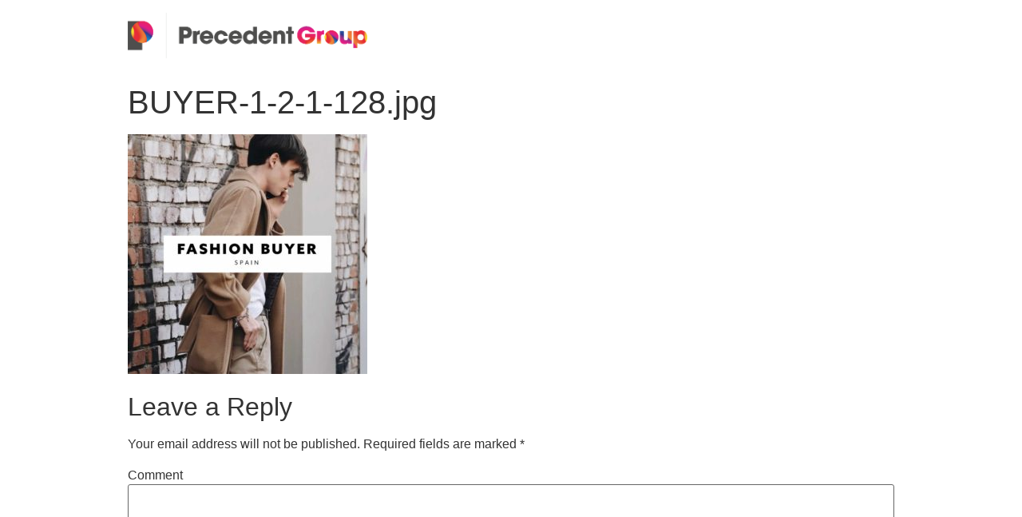

--- FILE ---
content_type: text/html; charset=UTF-8
request_url: https://precedentgroup.co.uk/buyer-1-2-1-128-jpg/
body_size: 3928
content:
<!doctype html>
<html lang="en-GB"
	prefix="og: https://ogp.me/ns#" >
<head>
	<meta charset="UTF-8">
		<meta name="viewport" content="width=device-width, initial-scale=1">
	<link rel="profile" href="http://gmpg.org/xfn/11">
	<title>BUYER-1-2-1-128.jpg | Precedent Group</title>

		<!-- All in One SEO 4.0.18 -->
		<meta property="og:site_name" content="Precedent Group | We recruit in colour" />
		<meta property="og:type" content="article" />
		<meta property="og:title" content="BUYER-1-2-1-128.jpg | Precedent Group" />
		<meta property="og:image" content="https://precedentgroup.co.uk/wp-content/uploads/2020/11/Precedent-Group-Logo-2020.png" />
		<meta property="og:image:secure_url" content="https://precedentgroup.co.uk/wp-content/uploads/2020/11/Precedent-Group-Logo-2020.png" />
		<meta property="article:published_time" content="2021-01-13T07:34:24Z" />
		<meta property="article:modified_time" content="2021-01-13T07:34:24Z" />
		<meta property="twitter:card" content="summary" />
		<meta property="twitter:domain" content="precedentgroup.co.uk" />
		<meta property="twitter:title" content="BUYER-1-2-1-128.jpg | Precedent Group" />
		<meta property="twitter:image" content="https://precedentgroup.co.uk/wp-content/uploads/2020/11/Precedent-Group-Logo-2020.png" />
		<script type="application/ld+json" class="aioseo-schema">
			{"@context":"https:\/\/schema.org","@graph":[{"@type":"WebSite","@id":"https:\/\/precedentgroup.co.uk\/#website","url":"https:\/\/precedentgroup.co.uk\/","name":"Precedent Group","description":"We recruit in colour","publisher":{"@id":"https:\/\/precedentgroup.co.uk\/#organization"}},{"@type":"Organization","@id":"https:\/\/precedentgroup.co.uk\/#organization","name":"Precedent Group","url":"https:\/\/precedentgroup.co.uk\/","logo":{"@type":"ImageObject","@id":"https:\/\/precedentgroup.co.uk\/#organizationLogo","url":"https:\/\/precedentgroup.co.uk\/wp-content\/uploads\/2020\/11\/Precedent-Group-Logo-2020.png","width":"1353","height":"258"},"image":{"@id":"https:\/\/precedentgroup.co.uk\/#organizationLogo"}},{"@type":"BreadcrumbList","@id":"https:\/\/precedentgroup.co.uk\/buyer-1-2-1-128-jpg\/#breadcrumblist","itemListElement":[{"@type":"ListItem","@id":"https:\/\/precedentgroup.co.uk\/#listItem","position":"1","item":{"@id":"https:\/\/precedentgroup.co.uk\/#item","name":"Home","description":"We recruit in colour","url":"https:\/\/precedentgroup.co.uk\/"},"nextItem":"https:\/\/precedentgroup.co.uk\/buyer-1-2-1-128-jpg\/#listItem"},{"@type":"ListItem","@id":"https:\/\/precedentgroup.co.uk\/buyer-1-2-1-128-jpg\/#listItem","position":"2","item":{"@id":"https:\/\/precedentgroup.co.uk\/buyer-1-2-1-128-jpg\/#item","name":"BUYER-1-2-1-128.jpg","url":"https:\/\/precedentgroup.co.uk\/buyer-1-2-1-128-jpg\/"},"previousItem":"https:\/\/precedentgroup.co.uk\/#listItem"}]},{"@type":"ItemPage","@id":"https:\/\/precedentgroup.co.uk\/buyer-1-2-1-128-jpg\/#itempage","url":"https:\/\/precedentgroup.co.uk\/buyer-1-2-1-128-jpg\/","name":"BUYER-1-2-1-128.jpg | Precedent Group","inLanguage":"en-GB","isPartOf":{"@id":"https:\/\/precedentgroup.co.uk\/#website"},"breadcrumb":{"@id":"https:\/\/precedentgroup.co.uk\/buyer-1-2-1-128-jpg\/#breadcrumblist"},"author":"https:\/\/precedentgroup.co.uk\/buyer-1-2-1-128-jpg\/#author","creator":"https:\/\/precedentgroup.co.uk\/buyer-1-2-1-128-jpg\/#author","datePublished":"2021-01-13T07:34:24+00:00","dateModified":"2021-01-13T07:34:24+00:00"}]}
		</script>
		<script type="text/javascript" >
			window.ga=window.ga||function(){(ga.q=ga.q||[]).push(arguments)};ga.l=+new Date;
			ga('create', "UA-185377622-1", 'auto');
			ga('send', 'pageview');
		</script>
		<script async src="https://www.google-analytics.com/analytics.js"></script>
		<!-- All in One SEO -->

<link rel='dns-prefetch' href='//cdnjs.cloudflare.com' />
<link rel='dns-prefetch' href='//s.w.org' />
<link rel="alternate" type="application/rss+xml" title="Precedent Group &raquo; Feed" href="https://precedentgroup.co.uk/feed/" />
<link rel="alternate" type="application/rss+xml" title="Precedent Group &raquo; Comments Feed" href="https://precedentgroup.co.uk/comments/feed/" />
<link rel="alternate" type="application/rss+xml" title="Precedent Group &raquo; BUYER-1-2-1-128.jpg Comments Feed" href="https://precedentgroup.co.uk/feed/?attachment_id=1241" />
		<script type="text/javascript">
			window._wpemojiSettings = {"baseUrl":"https:\/\/s.w.org\/images\/core\/emoji\/13.0.1\/72x72\/","ext":".png","svgUrl":"https:\/\/s.w.org\/images\/core\/emoji\/13.0.1\/svg\/","svgExt":".svg","source":{"concatemoji":"https:\/\/precedentgroup.co.uk\/wp-includes\/js\/wp-emoji-release.min.js?ver=5.6.16"}};
			!function(e,a,t){var n,r,o,i=a.createElement("canvas"),p=i.getContext&&i.getContext("2d");function s(e,t){var a=String.fromCharCode;p.clearRect(0,0,i.width,i.height),p.fillText(a.apply(this,e),0,0);e=i.toDataURL();return p.clearRect(0,0,i.width,i.height),p.fillText(a.apply(this,t),0,0),e===i.toDataURL()}function c(e){var t=a.createElement("script");t.src=e,t.defer=t.type="text/javascript",a.getElementsByTagName("head")[0].appendChild(t)}for(o=Array("flag","emoji"),t.supports={everything:!0,everythingExceptFlag:!0},r=0;r<o.length;r++)t.supports[o[r]]=function(e){if(!p||!p.fillText)return!1;switch(p.textBaseline="top",p.font="600 32px Arial",e){case"flag":return s([127987,65039,8205,9895,65039],[127987,65039,8203,9895,65039])?!1:!s([55356,56826,55356,56819],[55356,56826,8203,55356,56819])&&!s([55356,57332,56128,56423,56128,56418,56128,56421,56128,56430,56128,56423,56128,56447],[55356,57332,8203,56128,56423,8203,56128,56418,8203,56128,56421,8203,56128,56430,8203,56128,56423,8203,56128,56447]);case"emoji":return!s([55357,56424,8205,55356,57212],[55357,56424,8203,55356,57212])}return!1}(o[r]),t.supports.everything=t.supports.everything&&t.supports[o[r]],"flag"!==o[r]&&(t.supports.everythingExceptFlag=t.supports.everythingExceptFlag&&t.supports[o[r]]);t.supports.everythingExceptFlag=t.supports.everythingExceptFlag&&!t.supports.flag,t.DOMReady=!1,t.readyCallback=function(){t.DOMReady=!0},t.supports.everything||(n=function(){t.readyCallback()},a.addEventListener?(a.addEventListener("DOMContentLoaded",n,!1),e.addEventListener("load",n,!1)):(e.attachEvent("onload",n),a.attachEvent("onreadystatechange",function(){"complete"===a.readyState&&t.readyCallback()})),(n=t.source||{}).concatemoji?c(n.concatemoji):n.wpemoji&&n.twemoji&&(c(n.twemoji),c(n.wpemoji)))}(window,document,window._wpemojiSettings);
		</script>
		<style type="text/css">
img.wp-smiley,
img.emoji {
	display: inline !important;
	border: none !important;
	box-shadow: none !important;
	height: 1em !important;
	width: 1em !important;
	margin: 0 .07em !important;
	vertical-align: -0.1em !important;
	background: none !important;
	padding: 0 !important;
}
</style>
	<link rel='stylesheet' id='wp-block-library-css'  href='https://precedentgroup.co.uk/wp-includes/css/dist/block-library/style.min.css?ver=5.6.16' type='text/css' media='all' />
<link rel='stylesheet' id='featherlight-css-css'  href='https://cdnjs.cloudflare.com/ajax/libs/featherlight/1.7.13/featherlight.min.css?ver=5.6.16' type='text/css' media='screen' />
<link rel='stylesheet' id='hello-elementor-css'  href='https://precedentgroup.co.uk/wp-content/themes/hello-elementor/style.min.css?ver=2.3.1' type='text/css' media='all' />
<link rel='stylesheet' id='hello-elementor-theme-style-css'  href='https://precedentgroup.co.uk/wp-content/themes/hello-elementor/theme.min.css?ver=2.3.1' type='text/css' media='all' />
<script type='text/javascript' src='https://precedentgroup.co.uk/wp-includes/js/jquery/jquery.min.js?ver=3.5.1' id='jquery-core-js'></script>
<script type='text/javascript' src='https://precedentgroup.co.uk/wp-includes/js/jquery/jquery-migrate.min.js?ver=3.3.2' id='jquery-migrate-js'></script>
<link rel="https://api.w.org/" href="https://precedentgroup.co.uk/wp-json/" /><link rel="alternate" type="application/json" href="https://precedentgroup.co.uk/wp-json/wp/v2/media/1241" /><link rel="EditURI" type="application/rsd+xml" title="RSD" href="https://precedentgroup.co.uk/xmlrpc.php?rsd" />
<link rel="wlwmanifest" type="application/wlwmanifest+xml" href="https://precedentgroup.co.uk/wp-includes/wlwmanifest.xml" /> 
<meta name="generator" content="WordPress 5.6.16" />
<link rel='shortlink' href='https://precedentgroup.co.uk/?p=1241' />
<link rel="alternate" type="application/json+oembed" href="https://precedentgroup.co.uk/wp-json/oembed/1.0/embed?url=https%3A%2F%2Fprecedentgroup.co.uk%2Fbuyer-1-2-1-128-jpg%2F" />
<link rel="alternate" type="text/xml+oembed" href="https://precedentgroup.co.uk/wp-json/oembed/1.0/embed?url=https%3A%2F%2Fprecedentgroup.co.uk%2Fbuyer-1-2-1-128-jpg%2F&#038;format=xml" />
<link rel="icon" href="https://precedentgroup.co.uk/wp-content/uploads/2020/11/Favicon-150x150.png" sizes="32x32" />
<link rel="icon" href="https://precedentgroup.co.uk/wp-content/uploads/2020/11/Favicon-300x300.png" sizes="192x192" />
<link rel="apple-touch-icon" href="https://precedentgroup.co.uk/wp-content/uploads/2020/11/Favicon-300x300.png" />
<meta name="msapplication-TileImage" content="https://precedentgroup.co.uk/wp-content/uploads/2020/11/Favicon-300x300.png" />
</head>
<body class="attachment attachment-template-default single single-attachment postid-1241 attachmentid-1241 attachment-jpeg wp-custom-logo elementor-default elementor-kit-6">

<header class="site-header" role="banner">

	<div class="site-branding">
		<a href="https://precedentgroup.co.uk/" class="custom-logo-link" rel="home"><img width="1353" height="258" src="https://precedentgroup.co.uk/wp-content/uploads/2020/11/Precedent-Group-Logo-2020.png" class="custom-logo" alt="Precedent Group" srcset="https://precedentgroup.co.uk/wp-content/uploads/2020/11/Precedent-Group-Logo-2020.png 1353w, https://precedentgroup.co.uk/wp-content/uploads/2020/11/Precedent-Group-Logo-2020-300x57.png 300w, https://precedentgroup.co.uk/wp-content/uploads/2020/11/Precedent-Group-Logo-2020-1024x195.png 1024w, https://precedentgroup.co.uk/wp-content/uploads/2020/11/Precedent-Group-Logo-2020-768x146.png 768w" sizes="(max-width: 1353px) 100vw, 1353px" /></a>	</div>

	</header>

<main class="site-main post-1241 attachment type-attachment status-inherit hentry" role="main">
			<header class="page-header">
			<h1 class="entry-title">BUYER-1-2-1-128.jpg</h1>		</header>
		<div class="page-content">
		<p class="attachment"><a href='https://precedentgroup.co.uk/wp-content/uploads/2021/01/BUYER-1-2-1-128.jpg'><img width="300" height="300" src="https://precedentgroup.co.uk/wp-content/uploads/2021/01/BUYER-1-2-1-128-300x300.jpg" class="attachment-medium size-medium" alt="" loading="lazy" srcset="https://precedentgroup.co.uk/wp-content/uploads/2021/01/BUYER-1-2-1-128-300x300.jpg 300w, https://precedentgroup.co.uk/wp-content/uploads/2021/01/BUYER-1-2-1-128-1024x1024.jpg 1024w, https://precedentgroup.co.uk/wp-content/uploads/2021/01/BUYER-1-2-1-128-150x150.jpg 150w, https://precedentgroup.co.uk/wp-content/uploads/2021/01/BUYER-1-2-1-128-768x768.jpg 768w, https://precedentgroup.co.uk/wp-content/uploads/2021/01/BUYER-1-2-1-128-1536x1536.jpg 1536w, https://precedentgroup.co.uk/wp-content/uploads/2021/01/BUYER-1-2-1-128.jpg 2048w" sizes="(max-width: 300px) 100vw, 300px" /></a></p>
		<div class="post-tags">
					</div>
			</div>

	<section id="comments" class="comments-area">

	

	<div id="respond" class="comment-respond">
		<h2 id="reply-title" class="comment-reply-title">Leave a Reply <small><a rel="nofollow" id="cancel-comment-reply-link" href="/buyer-1-2-1-128-jpg/#respond" style="display:none;">Cancel reply</a></small></h2><form action="https://precedentgroup.co.uk/wp-comments-post.php" method="post" id="commentform" class="comment-form" novalidate><p class="comment-notes"><span id="email-notes">Your email address will not be published.</span> Required fields are marked <span class="required">*</span></p><p class="comment-form-comment"><label for="comment">Comment</label> <textarea id="comment" name="comment" cols="45" rows="8" maxlength="65525" required="required"></textarea></p><p class="comment-form-author"><label for="author">Name <span class="required">*</span></label> <input id="author" name="author" type="text" value="" size="30" maxlength="245" required='required' /></p>
<p class="comment-form-email"><label for="email">Email <span class="required">*</span></label> <input id="email" name="email" type="email" value="" size="30" maxlength="100" aria-describedby="email-notes" required='required' /></p>
<p class="comment-form-url"><label for="url">Website</label> <input id="url" name="url" type="url" value="" size="30" maxlength="200" /></p>
<p class="comment-form-cookies-consent"><input id="wp-comment-cookies-consent" name="wp-comment-cookies-consent" type="checkbox" value="yes" /> <label for="wp-comment-cookies-consent">Save my name, email, and website in this browser for the next time I comment.</label></p>
<p class="form-submit"><input name="submit" type="submit" id="submit" class="submit" value="Post Comment" /> <input type='hidden' name='comment_post_ID' value='1241' id='comment_post_ID' />
<input type='hidden' name='comment_parent' id='comment_parent' value='0' />
</p><p style="display: none;"><input type="hidden" id="akismet_comment_nonce" name="akismet_comment_nonce" value="52fac0acc8" /></p><input type="hidden" id="ak_js" name="ak_js" value="142"/><textarea name="ak_hp_textarea" cols="45" rows="8" maxlength="100" style="display: none !important;"></textarea></form>	</div><!-- #respond -->
	
</section><!-- .comments-area -->
</main>

	<footer id="site-footer" class="site-footer" role="contentinfo">
	</footer>

<script type='text/javascript' src='https://cdnjs.cloudflare.com/ajax/libs/featherlight/1.7.13/featherlight.min.js?ver=5.6.16' id='featherlight-js-js'></script>
<script type='text/javascript' src='https://precedentgroup.co.uk/wp-includes/js/wp-embed.min.js?ver=5.6.16' id='wp-embed-js'></script>
<script type='text/javascript' src='https://precedentgroup.co.uk/wp-includes/js/comment-reply.min.js?ver=5.6.16' id='comment-reply-js'></script>
<script async="async" type='text/javascript' src='https://precedentgroup.co.uk/wp-content/plugins/akismet/_inc/form.js?ver=4.1.8' id='akismet-form-js'></script>

</body>
</html>


--- FILE ---
content_type: text/plain
request_url: https://www.google-analytics.com/j/collect?v=1&_v=j102&a=806957907&t=pageview&_s=1&dl=https%3A%2F%2Fprecedentgroup.co.uk%2Fbuyer-1-2-1-128-jpg%2F&ul=en-us%40posix&dt=BUYER-1-2-1-128.jpg%20%7C%20Precedent%20Group&sr=1280x720&vp=1280x720&_u=IEBAAEABAAAAACAAI~&jid=261861686&gjid=1085727742&cid=894625002.1768889137&tid=UA-185377622-1&_gid=748513327.1768889137&_r=1&_slc=1&z=1491546150
body_size: -452
content:
2,cG-035MQSK2QZ